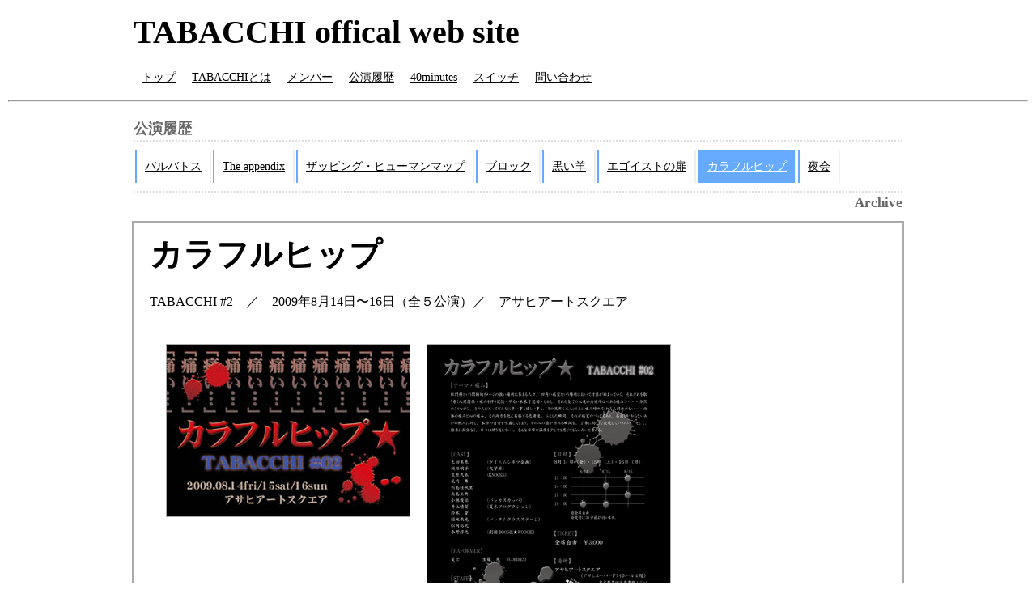

--- FILE ---
content_type: text/html
request_url: http://tabacchi.jp/archive/archive_02.html
body_size: 2095
content:
<!DOCTYPE html>
<html lang="ja">
<head>
<meta charset="UTF-8"> 
<title>TABACCHI official web site</title>
<link href="../css/site_new.css" rel="stylesheet">
</head>

<body>

<header class="nav">
<h1>TABACCHI offical web site</h1>
<nav>
<ul>
<li><a href="../index.html">トップ</a></li>
<li><a href="../about/about.html">TABACCHIとは</a></li>
<li><a href="../about/member.html">メンバー</a></li>
<li><a href="../archive/archive.html">公演履歴</a></li>
<li><a href="../40min/40min.html">40minutes</a></li>
<li><a href="../switch/switch.html">スイッチ</a></li>
<li><a href="../contact/contact.html">問い合わせ</a></li>
</ul>
</nav>
</header>

<hr>


<div class="page">

<div class="page-select">
<aside>
<h1>公演履歴</h1>
<ul>
<li><a href="archive_08.html">バルバトス</a></li>
<li><a href="archive_07.html">The appendix</a></li>
<li><a href="archive_06.html">ザッピング・ヒューマンマップ</a></li>
<li><a href="archive_05.html">ブロック</a></li>
<li><a href="archive_04.html">黒い羊</a></li>
<li><a href="archive_03.html">エゴイストの扉</a></li>
<li class="on"><a href="archive_02.html">カラフルヒップ</a></li>
<li><a href="archive_01.html">夜会</a></li>
</ul>
<h2>Archive</h2>
</aside>
</div>



<div class="page-section">
<article>

<div class="data1">
<h1> カラフルヒップ</h1>
<p>TABACCHI #2　／　<time datetime="2009-08-14">2009年8月14日</time>〜<time datetime="2009-08-16">16日</time>（全５公演）／　アサヒアートスクエア </p>
</div>

<div class="data2">
	<figure class="photo-flier-h">
	<img src="02/02_flier.jpg" alt="「カラフルヒップ」のチラシ画像オモテ">
	<img src="02/02_flier2.png" alt="「カラフルヒップ」のチラシ画像ウラ">
	</figure>
</div>

<div class="data3">
<h3>【CAST】</h3>
<p>
太田美恵（ケイエムシネマ企画）<br>
頼経明子（文学座）<br>
笠原久未（KNOCS）<br>
尾崎舞<br>
川島佳帆里<br>
高島正典<br>
小林俊祐（バッカスカッパ）<br>
井上晴賀（夏木プロダクション）<br>
鈴木愛<br>
福地教光（バンタムクラスステージ）<br>
松岡裕大<br>
水野淳之（劇団BOOGIE★WOOGIE）<br>
<br>
髪士（performer）：生藤憲（COHMS）
<br>
</p>

<h3>【STAFF】</h3>
<p>
作・演出：戸田武臣<br>
舞台監督：住知三郎<br>
音響：田島誠治（Sound Gimmick）<br>
照明：小坂章人<br>
衣装：神作佳代<br>
振り付け：井上晴賀<br>
ヘアメイク：COHMS hair&male-up<br>
映像協力：竹内勇太（BambooInside）<br>
制作：TABACCHI事務局<br>
</p>

<h3>【comment】</h3>
<p>
（チラシより転載）<br>
<br>
【テーマ・痛み】<br>
肛門科という閉鎖的イメージの強い場所に集まる人々、
四角い病室と言う場所において対話が始まっていく。
それぞれを取り巻く人間関係・痛みを伴う記憶・明るい未来予想図・しかし、
それら全ての人達の共通項は＜ある痛み＞・・・当然の事ながら、
その人にとってどんなに辛い事も嬉しい事も、
その現実を本人以上に噛み締めてくれる人間は少ない・・
肉体の痛みと心の痛み、その両方を抱えて葛藤する患者達、ふとした瞬間、
それが病室のベッドであり、名前しか知らないあかの他人に対し、
本当の自分を吐露してしまう、その心の箍が外れる瞬間を、丁寧に紡いで表現していきたい。
そして、結末に関係なく、日常は繰り返していく。
そんな日常の温度を少しでも感じてもらいたいと考える。
</p>


<h3>【Images】</h3>
</div>

<div class="data4">
	<figure class="photo-small">
	<img src="02/02_01s.jpg" alt="「カラフルヒップ」の公演写真1">
	<img src="02/02_02s.jpg" alt="「カラフルヒップ」の公演写真2">
	<img src="02/02_03s.jpg" alt="「カラフルヒップ」の公演写真3">
	<img src="02/02_04s.jpg" alt="「カラフルヒップ」の公演写真4">
	<img src="02/02_05s.jpg" alt="「カラフルヒップ」の公演写真5">
	<img src="02/02_06s.jpg" alt="「カラフルヒップ」の公演写真6">
	</figure>	
</div>

</article>
</div>

<hr>
</div>

<div class="copyright">
<p>Copyright &copy;  tabacchi,bamboo inside All Rights Reserved</p>
</div>

</body>
</html>


--- FILE ---
content_type: text/css
request_url: http://tabacchi.jp/css/site_new.css
body_size: 1309
content:
@charset "UTF-8";



.nav		{background-color: #ffffff;
		color: #000000;
		padding: 0;
		margin-left: auto;
		margin-right: auto;
		max-width: 950px}


body	{background-image: none;
		background-color: #ffffff;
		color: #000000;
		padding: 0px 10px 0px 10px;
		margin-left: auto;
		margin-right: auto;
		line-height: 1.5}


h1	{font-family:"Times New Roman","MS　P明朝","Hiragino Mincho Pro",selif;
	font-size: 30pt;
	margin: 10px 0px 5px 0px}

h2	{font-family:"Times New Roman","MS　P明朝","Hiragino Mincho Pro",selif;
	font-size: 12pt;
	margin: 0px 0px 10px 0px}

h3	{font-family:"Times New Roman","MS　P明朝","Hiragino Mincho Pro",selif;
	font-size: 5pt;
	margin-bottom: 10px}

hr	{color: #ffd680;
	size: 3px;
	margin-left: auto;
	margin-right: auto;
	margin-bottom: 20px}


a	{color: #000000}




/* テーブル */

table	{border-collapse: collapse;
		margin-left: 20px;
		margin-right: 20px}

th,td		{vertical-align: top;
		text-align: left;
			padding: 5px}

th	{vertical-align: top;
	color: #666666}

td	{padding-left: 15px}

table.basic th	{border: solid 1px #666666;
		margin-bottom: 20px;
		color: #000000}

table.basic td	{border: solid 1px #666666;
		margin-bottom: 20px;
		color: #000000}

table.next th	{border: solid 1px #666666;
		margin-bottom: 20px;
		color: #000000}

table.next td	{border: solid 1px #666666;
		margin-bottom: 20px;
		text-align: center}


table.link	{margin: 20px}

table.link th	{border: solid 1px #aaaaaa;
			border-right: none;
			padding: 10px;
		color: #000000}

table.link td	{border: solid 1px #aaaaaa;
			border-left: none;
			padding: 10px;
		color: #000000}


.bold	{font-weight:bold;
	vertical-align: top;
	padding-top: 0;
	font-size: 1.5em}

.small	{
	vertical-align: top;
	padding-top: 0;
	font-size: 0.5em}

/* 画像 */

img		{height: auto;
		border: none;
		vertical-align: bottom}

.photo-top		{text-align: center}

.photo-top img	{width: 100%;
				max-width: 800px;
				margin-bottom: 20px}

.photo-small img	{margin-bottom: 5px}
	
.photo-center	{text-align: center}

.photo-flier-w img	{border: solid 1px #aaaaaa;
			float: left;
			margin-top: 0px;
			margin-right: 20px;
			margin-bottom: 50px;
			width: 100%;
			max-width: 800px}

.photo-flier-h img	{border: solid 1px #aaaaaa;
			float: left;
			margin-top: 0px;
			margin-right: 20px;
			margin-bottom: 50px;
			width: 100%;
			max-width: 300px}


/* ヘッダー　ナビ設定 */

ul		{margin: 0;
		padding: 0;
		list-style: none}

li a		{display: block;
		padding: 10px;
		color: #000000;
		font-size: 14px;}

li a:hover	{background-color: #aaaaaa}

.nav ul:after		{content: "";
				display: block;
				clear: both}

.nav li			{float: left;
				width: auto}



/* フロート設定 */




.page-select:after
			{content: "";
			display: block;
			clear: both}

.page-section	{border: solid 2px #aaaaaa;
				margin-left: auto;
				margin-right: auto;
				max-width: 950px;
				margin-bottom: 50px}

.data1:after
			{content: "";
			display: block;
			clear: both}
.data2:after
			{content: "";
			display: block;
			clear: both}
.data3:after
			{content: "";
			display: block;
			clear: both}
.data4:after
			{content: "";
			display: block;
			clear: both}


.data1 		{margin-left: 20px}

.data2		{text-align: center;
			margin-top: 40px}


.data3		{margin-left: 20px;
			margin-right: 20px;
			margin-top: 20px}

.data3 h3	{float: none;
				margin-top: 40px;
				margin-bottom: 10px;
				border-bottom: dotted 2px #dddddd;
				color: #000000;
				font-size: 18px}

.data3 h3 a	{color: #000000;
			font-size: 5pt;
			text-decoration: none}
			

.data3 h4	{text-align: right;
		margin-top: 5px;
		margin-bottom:50px}

#red	{color: #ff2200}

#center	{text-align: center}

.data3 p		{margin-left: 20px}

.data4		{margin-top: 20px}



/* 40minutes */

.minu:after
			{content: "";
			display: block;
			clear: both}

.minu p		{margin-left: 20px;
			float: left;
			font-family:"Times New Roman","MS　P明朝","Hiragino Mincho Pro",selif;
			font-size: 20pt;
			margin-top: 0}


.minu table		{border-left: solid 2px #66aaff;
				border-bottom: solid 2px #66aaff;
				margin-left: 20px;
				margin-top: 20px;
				margin-bottom: 30px}

caption	{font-weight: bold;
		font-size: 15px;
	text-align: left;
	padding-bottom: 5px}




/* アーカイブ　サブナビ設定 */

.page-select		{
				margin-left: auto;
				margin-right: auto;
				max-width: 950px}

.page-select h1	{margin-top: 10px;
				margin-bottom: 10px;
				border-bottom: dotted 2px #dddddd;
				color: #666666;
				font-size: 18px}

.page-select h2	{text-align: right;
				margin-top: 10px;
				margin-left: 0;
				border-top: dotted 2px #dddddd;
				color: #666666;
				font-size: 17px}

.page-select a		{padding-left: 10px;
				border-left: solid 2px #66aaff;
				border-right: solid 2px #eeeeee}

.on a		{background-color: #66aaff;
			color: #ffffff}

.page-select li			{float: left;
				width: auto;
				padding-left: 2px}

.page-select ul:after		{content: "";
				display: block;
				clear: both}





/* 紹介文 */

.texts	{
padding-left: 30px;
padding-right: 30px}




/* コピーライト */

.copyright p	{margin: 0;
			color: #666666;
			font-size: 14px}

